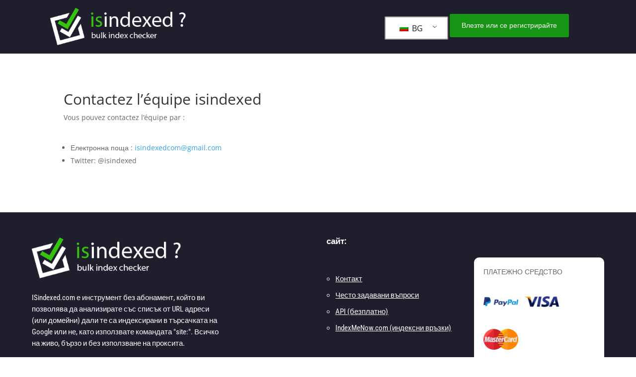

--- FILE ---
content_type: text/css
request_url: https://www.isindexed.com/wp-content/et-cache/423/et-core-unified-423.min.css?ver=1751897528
body_size: 202
content:
.nav li ul{position:absolute;padding:20px 0;z-index:9999;width:240px;background:#1e1e2d;visibility:hidden;opacity:0;box-shadow:0 2px 5px rgb(0 0 0 / 10%);-moz-box-shadow:0 2px 5px rgba(0,0,0,.1);-webkit-box-shadow:0 2px 5px rgb(0 0 0 / 10%);-webkit-transform:translateZ(0);text-align:left}.et-db #et-boc .et-l .et_pb_menu_0_tb_header.et_pb_menu .nav li ul{background-color:#1e1e2d!important}.nav li ul{position:absolute;padding:20px 0;z-index:9999;width:240px;background:#fff;visibility:hidden;opacity:0;border-top:3px solid #1e1e2d;box-shadow:0 2px 5px rgb(0 0 0 / 10%);-moz-box-shadow:0 2px 5px rgba(0,0,0,.1);-webkit-box-shadow:0 2px 5px rgb(0 0 0 / 10%);-webkit-transform:translateZ(0);text-align:left}.trp-language-switcher .trp-ls-shortcode-language{}